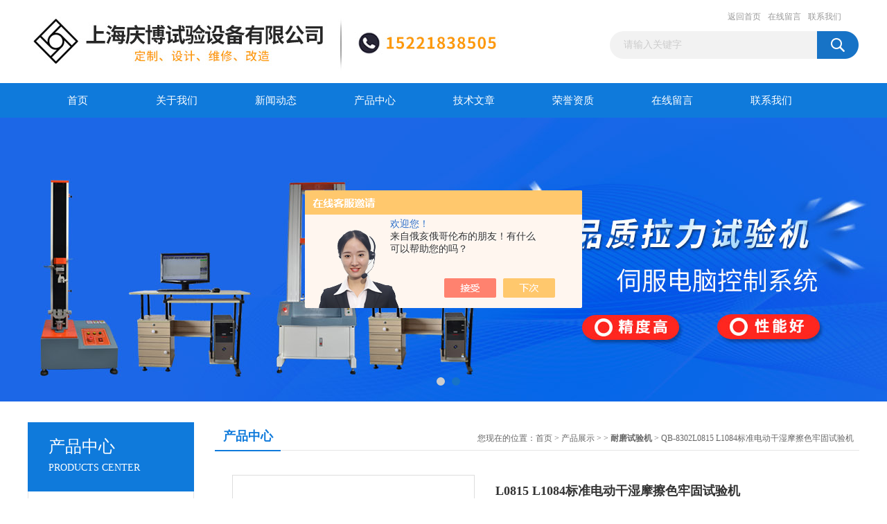

--- FILE ---
content_type: text/html; charset=utf-8
request_url: http://www.shqingbo17.com/Products-34655003.html
body_size: 10493
content:
<!DOCTYPE html PUBLIC "-//W3C//DTD XHTML 1.0 Transitional//EN" "http://www.w3.org/TR/xhtml1/DTD/xhtml1-transitional.dtd">
<html xmlns="http://www.w3.org/1999/xhtml">
<head>
<meta http-equiv="Content-Type" content="text/html; charset=utf-8" />
<TITLE>L0815 L1084标准电动干湿摩擦色牢固试验机QB-8302-上海庆博试验设备有限公司</TITLE>
<META NAME="Keywords" CONTENT="L0815 L1084标准电动干湿摩擦色牢固试验机">
<META NAME="Description" CONTENT="上海庆博试验设备有限公司所提供的QB-8302L0815 L1084标准电动干湿摩擦色牢固试验机质量可靠、规格齐全,上海庆博试验设备有限公司不仅具有专业的技术水平,更有良好的售后服务和优质的解决方案,欢迎您来电咨询此产品具体参数及价格等详细信息！">
<script src="/ajax/common.ashx" type="text/javascript"></script>
<script src="/ajax/NewPersonalStyle.Classes.SendMSG,NewPersonalStyle.ashx" type="text/javascript"></script>
<script src="/js/videoback.js" type="text/javascript"></script>
<link href="/Skins/399480/css/css.css" rel="stylesheet" type="text/css" />
<script type="text/javascript" src="/Skins/399480/js/jquery.pack.js"></script>
<script type="text/javascript" src="/Skins/399480/js/jquery.SuperSlide.js"></script>
<script type="application/ld+json">
{
"@context": "https://ziyuan.baidu.com/contexts/cambrian.jsonld",
"@id": "http://www.shqingbo17.com/Products-34655003.html",
"title": "L0815 L1084标准电动干湿摩擦色牢固试验机QB-8302",
"pubDate": "2020-06-16T10:26:47",
"upDate": "2025-06-08T18:01:57"
    }</script>
<script type="text/javascript" src="/ajax/common.ashx"></script>
<script src="/ajax/NewPersonalStyle.Classes.SendMSG,NewPersonalStyle.ashx" type="text/javascript"></script>
<script type="text/javascript">
var viewNames = "";
var cookieArr = document.cookie.match(new RegExp("ViewNames" + "=[_0-9]*", "gi"));
if (cookieArr != null && cookieArr.length > 0) {
   var cookieVal = cookieArr[0].split("=");
    if (cookieVal[0] == "ViewNames") {
        viewNames = unescape(cookieVal[1]);
    }
}
if (viewNames == "") {
    var exp = new Date();
    exp.setTime(exp.getTime() + 7 * 24 * 60 * 60 * 1000);
    viewNames = new Date().valueOf() + "_" + Math.round(Math.random() * 1000 + 1000);
    document.cookie = "ViewNames" + "=" + escape(viewNames) + "; expires" + "=" + exp.toGMTString();
}
SendMSG.ToSaveViewLog("34655003", "ProductsInfo",viewNames, function() {});
</script>
<script language="javaScript" src="/js/JSChat.js"></script><script language="javaScript">function ChatBoxClickGXH() { DoChatBoxClickGXH('https://chat.chem17.com',402391) }</script><script>!window.jQuery && document.write('<script src="https://public.mtnets.com/Plugins/jQuery/2.2.4/jquery-2.2.4.min.js" integrity="sha384-rY/jv8mMhqDabXSo+UCggqKtdmBfd3qC2/KvyTDNQ6PcUJXaxK1tMepoQda4g5vB" crossorigin="anonymous">'+'</scr'+'ipt>');</script><script type="text/javascript" src="https://chat.chem17.com/chat/KFCenterBox/399480"></script><script type="text/javascript" src="https://chat.chem17.com/chat/KFLeftBox/399480"></script><script>
(function(){
var bp = document.createElement('script');
var curProtocol = window.location.protocol.split(':')[0];
if (curProtocol === 'https') {
bp.src = 'https://zz.bdstatic.com/linksubmit/push.js';
}
else {
bp.src = 'http://push.zhanzhang.baidu.com/push.js';
}
var s = document.getElementsByTagName("script")[0];
s.parentNode.insertBefore(bp, s);
})();
</script>
</head>
<body>
<div id="header_box">
  <div id="header">
    <div class="logo"><a href="/"><img src="/Skins/399480/images/logo.jpg" border="0" /></a></div>
    <div class="top_right">
      <div class="top_nav"><a href="/">返回首页</a> <a href="/order.html" rel="nofollow">在线留言</a> <a href="/contact.html" rel="nofollow">联系我们</a></div>
      <div id="search">
                    <form id="form1" name="form1" method="post" onsubmit="return checkFrom(this);" action="/products.html">
                    <input name="keyword" type="text" class="ss_input"onfocus="if (value =='请输入关键字'){value =''}" onblur="if (value =='')" value="请输入关键字"  />
                    <input name="" type="submit" class="ss_an" value="" />
                    </form>
                </div>
    </div>
  </div>
</div>
<div id="nav_box">
  <ul id="nav">
    <li><a href="/">首页</a></li>
    <li><a href="/aboutus.html" rel="nofollow">关于我们</a> </li>
    <li><a href="/news.html">新闻动态</a></li>
    <li><a href="/products.html">产品中心</a></li>
    <li><a href="/article.html">技术文章</a></li>
    <li><a href="/honor.html" rel="nofollow">荣誉资质</a></li>
    <li><a href="/order.html" rel="nofollow">在线留言</a></li>
    <li class="no_x"><a href="/contact.html" rel="nofollow">联系我们</a></li>
  </ul> 
</div>
<script src="https://www.chem17.com/mystat.aspx?u=qingbo17"></script>
<div id="banner_big">
  <div class="picBtnLeft">
    <!--数字按钮-->
    <div class="hd"><ul><li></li><li></li></ul></div>
    <div class="bd">
      <ul>
        <li>
          <div class="bg"></div>
          <div class="pic"><a href="/products.html"><img src="/Skins/399480/images/ba1.jpg"/></a></div>
          <div class="title"><a></a></div>
        </li>
        <li>
          <div class="bg"></div>
          <div class="pic"><a href="/products.html"><img src="/Skins/399480/images/ba2.jpg"/></a></div>
          <div class="title"><a></a></div>
        </li>
      </ul>
    </div>
  </div>
  <script type="text/javascript">jQuery("#banner_big .picBtnLeft").slide({ mainCell:".bd ul",autoPlay:true });</script>
</div>
<div id="content_top">
  <div id="ny_content">
    <div class="ny_left">
      <div class="zc_l fl">
			<div class="menu_top"><span>产品中心</span><p>PRODUCTS CENTER</p></div>
            <ul class="pro_menu">
             
              <li><a href="/ParentList-1800186.html" onmouseover="showsubmenu('耐磨试验机')">耐磨试验机</a></li>
              <div id="submenu_耐磨试验机" style="display:none">
               <dl>
                  
                 </dl>
               </div>
              
              <li><a href="/products.html">查看更多</a></li>
           </ul>
		</div>
    </div>
    <div class="ny_right">
      <div id="ny_bt"><b>产品中心</b><span>您现在的位置：<a href="/">首页</a> > <a href="/products.html">产品展示</a> >  > <a href="/ParentList-1800186.html"><strong>耐磨试验机</strong></a> > QB-8302L0815 L1084标准电动干湿摩擦色牢固试验机</span></div>
      <div id="ny_con">
        <div id="nr_main_box">
          <div id="pro_detail_box01"><!--产品图片和基本资料-->
            <div id="pro_detail_text"><!--产品基本信息-->
              <h1>L0815 L1084标准电动干湿摩擦色牢固试验机</h1>
              <div class="pro_ms"> 更新时间：2025-06-08
                <li><span>访问次数：</span>1703</li>
产品描述：
                 <p class="xqms">L0815 L1084标准电动干湿摩擦色牢固试验机</br>本仪器主要由控制系统和摩擦系统组成，用试样夹将试样固定在底座粘贴有砂纸的一端，将包裹着白色棉布的摩擦头放置在试样上，摩擦规定次数后，观察试样并用灰卡对比评定白棉布上的粘色程度，对织物试样的染色或表面涂层的稳定性作出评判，为材料的评估和选择提供参考数据。本仪器适用于纱线、色织、印染等纺织品以及玩具产品上或其内部的所有织物。</p>
              </div>
              <div class="c_prodetail">
              </div>
            </div><!--产品基本信息-->
            <div id="preview">
                <div class="proimg_xq"><a href="http://img69.chem17.com/gxhpic_4b2eb2d833/91acbec15a63dbc98dcd11d8e64d56ebbc18031e72b5b82f2d155895c632a1ab6bf55ac6875269f1.jpg"  title=""  class="xqimg"><img src="http://img69.chem17.com/gxhpic_4b2eb2d833/91acbec15a63dbc98dcd11d8e64d56ebbc18031e72b5b82f2d155895c632a1ab6bf55ac6875269f1.jpg"/></a></div>
            </div><!--产品图片-->
          </div> <!--产品图片和基本资料 END-->
          <div id="clear"></div>
          <div id="ny_pro_box02"><!--商品介绍、详细参数、售后服务-->
            <div id="con"><!--TAB切换 BOX-->
              <ul id="tags"><!--TAB 标题切换-->
                <li class=selectTag><a onmouseover="selectTag('tagContent0',this)" href="javascript:void(0)" onFocus="this.blur()">产品介绍</a> </li>
                <li><a onmouseover="selectTag('tagContent1',this)" href="javascript:void(0)" onFocus="this.blur()">相关产品</a> </li>
                <li><a onmouseover="selectTag('tagContent2',this)" href="javascript:void(0)" onFocus="this.blur()">留言询价</a> </li>
              </ul><!--TAB 标题切换 END-->
              <div id=tagContent><!--内容-->
                <div class="tagContent selectTag" id=tagContent0><h2><img alt="微信图片_20190426184118" src="https://cbu01.alicdn.com/img/ibank/2019/180/464/10950464081_817426005.jpg" style="height:790; width:790" /><br />&nbsp;</h2><h2>1．仪器主要功能介绍</h2><p>本仪器主要由控制系统和摩擦系统组成，用试样夹将试样固定在底座粘贴有砂纸的一端，将包裹着白色棉布的摩擦头放置在试样上，摩擦规定次数后，观察试样并用灰卡对比评定白棉布上的粘色程度，对织物试样的染色或表面涂层的稳定性作出评判，为材料的评估和选择提供参考数据。本仪器适用于纱线、色织、印染等纺织品以及玩具产品上或其内部的所有织物。</p><p><strong>L0815 L1084标准电动干湿摩擦色牢固试验机</strong></p><p>本仪器符合下列标准：BS 1006 D02</p><p>ISO 105X12/D02</p><p>AATCC 8/165 &nbsp;</p><p>JIS K6328，L0815，L1084</p><p>&nbsp;</p><h2>2．主要技术参数及配件</h2><p>摩擦头直径：16mm&plusmn;0.1</p><p>摩擦头行程：104&plusmn;3mm（AATCC标准）</p><p>垂直压力：9N&plusmn;10%（AATCC标准）</p><p>摩擦头运行速度：104&plusmn;3mm/min（AATCC标准）</p><p>一次测试往复运动次数：10次</p><p>摩擦速度：60&plusmn;1rpm/min</p><p>仪器重量：9.5kg</p><p>仪器尺寸:600mm（24英寸）&times;230mm（9英寸）&times;260mm（11英寸）</p><p>电源连接：220V，50Hz</p><p>标准磨擦小白布：50&times; 50mm，退浆，漂白，不含荧光增白剂和整理剂的棉织物。</p><p>标准沾色灰卡（选配）</p><p>标准光源对色灯箱（选配）。</p><p>&nbsp;</p><p>&nbsp;<img alt="undefined" src="https://cbu01.alicdn.com/img/ibank/2019/015/009/10383900510_817426005.jpg" /><br />&nbsp;</p><p>&nbsp;</p><p>&nbsp;</p><p>&nbsp;</p><p>&nbsp;</p><p>&nbsp;</p><p>图1</p><p>&nbsp;</p><p>A：手柄 &nbsp;&nbsp;</p><p>B：摩擦头 &nbsp;</p><p>C：压块</p><p>D：计数器</p><p>E：停止按键</p><p>F: 启动按键</p><p>G: 电源开关</p><h2>计数器设置说明</h2><h2>按计数器上的RST键将计数器清零,按&gt;键捌秒进入试验次数设置,计数器上八位数字从右下到左上分别代表个位到千万位,如设定280360次,则按&gt;键将跳动数值调节到左上第三个数字按&and;键将数值设定为2,再按&gt;键将跳动数值调节到左上第四个数字按&and;键将数值设定为8, 再按&gt;键将跳动数值调节到右下第三个数字按&and;键将数值设定为3, 再按&gt;键将跳动数值调节到右下第二个数字按&and;键将数值设定为6,其它位置均设定为零即可,根据试验要求设定试验所需次数</h2><p>&nbsp;</p><table border="1" cellspacing="0" style="color:rgb(0, 0, 0); cursor:default; font-family:verdana,arial,helvetica,sans-seri; font-size:12px"><tbody><tr><td><p>左上一</p></td><td><p>左上二</p></td><td><p>左上三</p></td><td><p>左上四</p></td></tr><tr><td><p>右下四</p></td><td><p>右下三</p></td><td><p>右下二</p></td><td><p>右下一</p></td></tr></tbody></table><p>数值设定完毕后，静候数秒，闪烁停止，设定即时生效。计数器计数到达设定后，仪器停止，计数自动归零。若中途需要归零，按<strong>RST</strong>键即可。</p><p><strong>L0815 L1084标准电动干湿摩擦色牢固试验机</strong></p><h1>操作步骤</h1><h2>1．试样准备</h2><p>1．1试样和标准磨擦小白布需在恒温恒湿的环境中调湿。</p><p>1．2当试样有多种颜色时，应使所有的颜色都被磨擦到。</p><p>1．3若各种颜色的面积足够大时，须分别取样。</p><p>1．4剪取试样，分别做干磨擦和湿磨擦，应保证磨擦到所有的颜色。</p><p>1．5若试样的正反面是由不同的材料、颜色制成，正反面都要做磨擦色牢度试验。</p><p>1．6做干、湿磨擦牢度应不能在试样的同一部分重复进行。</p><h2>2．干磨擦</h2><p>2．1将试样平放在铺有砂纸的磨擦仪上，使试样的长度方向与仪器的动程方向一致并固定试样在压板，夹样应平整。</p><p>2．2将标准磨擦小白布固定在磨擦头上，用弹簧夹夹紧，将磨擦头轻放到试样上；</p><p>2．3应确保磨擦时试样无滑动或起皱；</p><p>2．4将摩擦头放在试样上。接通电源，打开POWER键。设置测试次数。</p><p>2．5按START键开始进行测试。当测试次数达到设定值后，仪器自动停止。</p><p>2．6取下标准磨擦白棉布，用比色卡进行对比评级。</p><h2>3．湿磨擦</h2><p>3．1在蒸馏水中*浸湿标准磨擦小白布；</p><p>3．2取出后夹于滤纸中挤压，使其有一定的含水量；</p><p>3．3其余步骤与上述干磨擦测试步骤相同；</p><h2>4.结果处理</h2><p>4．1 评级之前，要用透明胶轻轻粘去磨擦白布上的松散绒毛。</p><p>4．2用三层未使用过的磨擦白布垫于待评定的磨擦白布下，参照标准沾色灰卡评定磨擦小白布的沾色等级。</p><h2>5.测试报告</h2><p>5．1报告标准方法</p><p>5．2分别报告干磨擦及湿磨擦结果。</p><p>5．3如果对试样进行了预处理或后处理，报告处理方法。</p><p>&nbsp;</p><h1>保养及维护</h1><p>1．&nbsp;摩擦头为塑料制品，出厂前已打磨完毕，与不锈钢板间无空隙。使用不应使摩擦头直接与砂纸摩擦，容易使摩擦头磨损而不再平整，与钢板有较大空隙而使试样受到的压力不均匀而影响测试结果。</p><p>2．&nbsp;摩擦头运动速度已经调好，不宜随意转动调速器的调速旋钮。</p><p>3．&nbsp;摩擦传动臂末端（在仪器内部）涂抹有润滑油保证运动的顺畅和降低噪声，使用过程中若仪器内部摩擦噪声变大，可适当的添加润滑油。</p><p>4．&nbsp;测试用砂纸在测试过程中会发生磨损，应定期更换。</p><p>5．&nbsp;若开机时仪器不能运转，检查调速器是否处在工作状态（按下白点一端），或检查保险丝是否断裂。</p><p>&nbsp;</p><p><strong>上海庆博试验设备有限公司主营产品</strong>：</p><p>&nbsp;</p><p>一、环境类检测设备：恒温恒湿试验箱，湿热试验箱，可程式恒温恒湿试验箱，高低温交变湿热试验箱，调温调湿试验箱，单点式恒温恒湿试验机，步入式恒温恒湿房，高低温试验箱，高温老化房，各种精密烤箱，冷热冲击试验箱，盐水喷雾试验箱，盐雾试验机，二氧化硫试验箱，淋雨试验箱，砂尘试验箱，耐黄变试验箱，日照试验箱，紫外光老化试验箱，氙灯老化试验箱，臭氧老化试验箱，霉菌试验箱等环境试验箱，UV炉等。</p><p>&nbsp;</p><p>二、材料力学类检测设备：拉力试验机，微机控制万能材料试验机，跌落试验机，落球冲击试验机，机械式振动台，高频振动试验台，低频振动试验台，电磁式振动试验台，模拟汽车运输振动台,线材弯折试验机，手机翻盖寿命试验机，手机滑盖寿命试验机，按键寿命试验机，磨擦脱色试验机，酒精耐摩擦试验机，TABER耐磨试验机，DIN耐磨耗试验机，RCA纸带耐磨试验机，插拔寿命试验机，全自动插拔力试验机，荷重位移曲线试验机，转轴寿命试验机，电线拉伸试验机,伸长率试验机等。</p><p>&nbsp;</p><p>三、箱包类检测设备：破裂强度试验机，纸箱耐压试验机，纸箱抗压试验机，环压强度试验机，边压强度试验机，剥离强度试验机，悬臂梁冲击试验机，简支梁冲击试验机，落球冲击试验机，落锤冲击试验机，拉链往复试验机，钮扣拉力试验机，皮革耐挠试验机，皮革柔软度试验机水平垂直耐燃烧试验机等。</p><p>&nbsp;</p><p>四、测量设备及其它试验室设备：X荧光光谱仪，ROHS检测仪，元素分析仪，手动洛氏硬度计，电动洛氏硬度计，数显洛氏硬度计，便携式洛氏硬度计，表面洛氏硬度计，数显表面洛氏硬度计，维氏硬度计，显微维氏硬度计，小负荷维氏硬度计，数显显微维氏硬度计，布氏硬度计，布洛维硬度计，韦氏硬度计，里氏硬度计，巴氏硬度计，邵氏硬度计，金相试样切割机，金相试样预磨机，金相试样抛光机，金相试样镶嵌机，金相显微镜，体视显微镜，投影仪，影像测量仪，三坐标测量仪，塑胶融熔指数仪，无转子硫化仪，检针机，色差仪，便携式色差仪，分光光度计，对色灯箱，标准光源箱，百格刀，铅笔硬度计，胶带保持力试验机，胶带初粘性试验机，推拉力计，油墨脱色试验机等。</p></div><!--商品介绍 END-->
                <div class="tagContent" id=tagContent1><!--详细参数-->
                  <ul class="xgcp">
                    
                    
                    <li><a href="/Products-35350094.html" target="_blank">QB-8343箱包轮子耐磨试验机 旅行箱里程磨耗测试仪</a></li>
                    
                    <li><a href="/Products-35349615.html" target="_blank">QB-8335B复合地板耐磨试验机 两工位地板磨耗测试仪</a></li>
                    
                    
                    
                    <li><a href="/Products-35349425.html" target="_blank">QB-8335A起毛起球摩擦耐磨试验机布料皮革地板磨耗仪</a></li>
                    
                    <li><a href="/Products-35347366.html" target="_blank">QB-8331鞋眼与鞋带耐磨试验机 上海鞋带摩擦仪</a></li>
                    
                    
                    
                    <li><a href="/Products-34912838.html" target="_blank">QB-8606油墨脱色耐磨程度试验机</a></li>
                    
                    <li><a href="/Products-34912836.html" target="_blank">QB-8606油墨脱色试验机彩印盒耐磨测试</a></li>
                    
                    
                    
                    <li><a href="/Products-34912832.html" target="_blank">QB-8606JIS5701标准 油墨印刷品脱色试验机</a></li>
                    
                    <li><a href="/Products-34912624.html" target="_blank">QB-8606GB7706标准 油墨脱色程度试验机高品质</a></li>
                    
                    
                    
                    <li><a href="/Products-34902568.html" target="_blank">QB-8323DIN耐磨试验机弹性材料橡胶磨耗测试</a></li>
                    
                    <li><a href="/Products-34902565.html" target="_blank">QB-8323DIN-53516测试标准 DIN皮革鞋类耐磨试验机</a></li>
                    
                    
                    
                    
                    
                    
                    
                    
                    
                    
                    
                    
                  </ul>
                </div><!--详细参数 END-->
                <div class="tagContent" id=tagContent2><link rel="stylesheet" type="text/css" href="/css/MessageBoard_style.css">
<script language="javascript" src="/skins/Scripts/order.js?v=20210318" type="text/javascript"></script>
<a name="order" id="order"></a>
<div class="ly_msg" id="ly_msg">
<form method="post" name="form2" id="form2">
	<h3>留言框  </h3>
	<ul>
		<li>
			<h4 class="xh">产品：</h4>
			<div class="msg_ipt1"><input class="textborder" size="30" name="Product" id="Product" value="L0815 L1084标准电动干湿摩擦色牢固试验机"  placeholder="请输入产品名称" /></div>
		</li>
		<li>
			<h4>您的单位：</h4>
			<div class="msg_ipt12"><input class="textborder" size="42" name="department" id="department"  placeholder="请输入您的单位名称" /></div>
		</li>
		<li>
			<h4 class="xh">您的姓名：</h4>
			<div class="msg_ipt1"><input class="textborder" size="16" name="yourname" id="yourname"  placeholder="请输入您的姓名"/></div>
		</li>
		<li>
			<h4 class="xh">联系电话：</h4>
			<div class="msg_ipt1"><input class="textborder" size="30" name="phone" id="phone"  placeholder="请输入您的联系电话"/></div>
		</li>
		<li>
			<h4>常用邮箱：</h4>
			<div class="msg_ipt12"><input class="textborder" size="30" name="email" id="email" placeholder="请输入您的常用邮箱"/></div>
		</li>
        <li>
			<h4>省份：</h4>
			<div class="msg_ipt12"><select id="selPvc" class="msg_option">
							<option value="0" selected="selected">请选择您所在的省份</option>
			 <option value="1">安徽</option> <option value="2">北京</option> <option value="3">福建</option> <option value="4">甘肃</option> <option value="5">广东</option> <option value="6">广西</option> <option value="7">贵州</option> <option value="8">海南</option> <option value="9">河北</option> <option value="10">河南</option> <option value="11">黑龙江</option> <option value="12">湖北</option> <option value="13">湖南</option> <option value="14">吉林</option> <option value="15">江苏</option> <option value="16">江西</option> <option value="17">辽宁</option> <option value="18">内蒙古</option> <option value="19">宁夏</option> <option value="20">青海</option> <option value="21">山东</option> <option value="22">山西</option> <option value="23">陕西</option> <option value="24">上海</option> <option value="25">四川</option> <option value="26">天津</option> <option value="27">新疆</option> <option value="28">西藏</option> <option value="29">云南</option> <option value="30">浙江</option> <option value="31">重庆</option> <option value="32">香港</option> <option value="33">澳门</option> <option value="34">中国台湾</option> <option value="35">国外</option>	
                             </select></div>
		</li>
		<li>
			<h4>详细地址：</h4>
			<div class="msg_ipt12"><input class="textborder" size="50" name="addr" id="addr" placeholder="请输入您的详细地址"/></div>
		</li>
		
        <li>
			<h4>补充说明：</h4>
			<div class="msg_ipt12 msg_ipt0"><textarea class="areatext" style="width:100%;" name="message" rows="8" cols="65" id="message"  placeholder="请输入您的任何要求、意见或建议"></textarea></div>
		</li>
		<li>
			<h4 class="xh">验证码：</h4>
			<div class="msg_ipt2">
            	<div class="c_yzm">
                    <input class="textborder" size="4" name="Vnum" id="Vnum"/>
                    <a href="javascript:void(0);" class="yzm_img"><img src="/Image.aspx" title="点击刷新验证码" onclick="this.src='/image.aspx?'+ Math.random();"  width="90" height="34" /></a>
                </div>
                <span>请输入计算结果（填写阿拉伯数字），如：三加四=7</span>
            </div>
		</li>
		<li>
			<h4></h4>
			<div class="msg_btn"><input type="button" onclick="return Validate();" value="提 交" name="ok"  class="msg_btn1"/><input type="reset" value="重 填" name="no" /></div>
		</li>
	</ul>	
    <input name="PvcKey" id="PvcHid" type="hidden" value="" />
</form>
</div>
</div><!--详细参数 END-->
              </div>
            </div><!--TAB 内容 end-->
          </div><!--商品介绍、详细参数、售后服务 END-->
          <div class="inside_newsthree">
            <p id="newsprev">上一篇：<b class="newsprev"><a href="/Products-34654396.html">QB-8346箱包拉杆往复疲劳寿命试验机</a></b></p>
            <p id="newsnext">下一篇：<b class="newsnext"><a href="/Products-34655066.html">QB-8302BS4655 NEXT6测试标准 印花色牢度试验机</a></b></p>
            <span><a href="/products.html">返回列表>></a></span>
          </div>
        </div>
      </div>
    </div>
  </div>
</div>
<div id="clear"></div>
<div class="db">
    <div class="db11">
         <div class="logo1"><a href="/"><img src="/Skins/399480/images/logo1.jpg" height="220" width="220" alt="上海庆博试验设备有限公司" title="上海庆博试验设备有限公司"></a></div>
         <div class="dbnr">
               <div class="dh">
                    <ul>
                        <li><a href="/">网站首页</a></li>
                        <li><a href="/aboutus.html" rel="nofollow">关于我们</a></li>
                        <li><a href="/news.html" >新闻动态</a></li>
                        <li><a href="/products.html" >产品中心</a></li>
                        <li><a href="/article.html" >技术文章</a></li>
                        <li><a href="/honor.html" rel="nofollow">荣誉资质</a></li>
                        <li><a href="/order.html" rel="nofollow">在线留言</a></li>
                        <li><a href="/contact.html" rel="nofollow">联系我们</a></li>
                    </ul>
               </div>
                <div class="dblist">
                      <div class="dblx">
                       <p><b style="font-size:18px;">上海庆博试验设备有限公司</b></p>
                       <p>地址：上海市青浦区朱家角路442号</p>
                      <!-- <p>主营产品：您好！上海庆博试验设备有限公司是万能材料拉力试验机、恒温恒湿机、插拔力试验机、皮革鞋类检测仪器、橡胶胶粘检测仪器、电子产品、纺织玩具检测仪器、纸品包装类试验机等产品专业生产加工的公司，拥有完整、科学的质量管理体系。</p>  -->
                       <p>版权所有：上海庆博试验设备有限公司&nbsp;&nbsp;备案号：<a target="_blank" href="http://beian.miit.gov.cn" rel="nofollow">沪ICP备19001038号-4</a>&nbsp;&nbsp;总访问量：163342&nbsp;&nbsp;<a href="/sitemap.xml" target="_blank">站点地图</a>&nbsp;&nbsp;技术支持：<a href="https://www.chem17.com" target="_blank" rel="nofollow">化工仪器网</a>&nbsp;&nbsp;<a href="https://www.chem17.com/login" target="_blank" rel="nofollow">管理登陆</a>
					  </div>
               </div>      
                </div>  
         </div>
    </div>
</div>
<div id="gxhxwtmobile" style="display:none;">15221838505</div>
<div class="qq_style01" id="kfFloatqq" style="display:none;">
	<div class="qq_style_l"></div>
    <div class="qq_style_r">
    	<div class="qq_r_up">
    		<div class="qq_r_tlt">QQ在线客服</div>
            <ul class="qq_list">
            	<li><a href="http://wpa.qq.com/msgrd?v=3&uin=510338616&site=qq&menu=yes" target="_blank">客服1号</a></li>
            </ul>
   		 <div class="qq_r_down">
       	   <div class="tel_r_tlt">
       	     <div align="left">电话咨询</div>
       	   </div>
            <div align="left">
              <ul class="tel_list">
                <li>谢经理</li>
                <li>13928731976</li>
                <li>黎小姐</li>
                <li>15221385852 </li>
                <li>黎小姐</li>
                <li>18116426799</li>
              </ul>
            </div>
            <ul class="tel_list">
            </ul>
    	</div>
      <!-- <div class="qq_r_up1">
    		<div class="qq_r_tlt">联系方式</div>
       </div>-->
    </div>
</div>
<script type="text/javascript" src="/skins/399480/js/qq.js"></script>
<script type="text/javascript" src="/Skins/399480/js/pt_js.js"></script>

 <script type='text/javascript' src='/js/VideoIfrmeReload.js?v=001'></script>
  
</html>
<script type="text/javascript">   
jQuery(document).ready(function(e) {
	jQuery("#tagContent0 table").each(function(index, element) {
        jQuery(this).attr('style', '');
    });
});
</script></body>